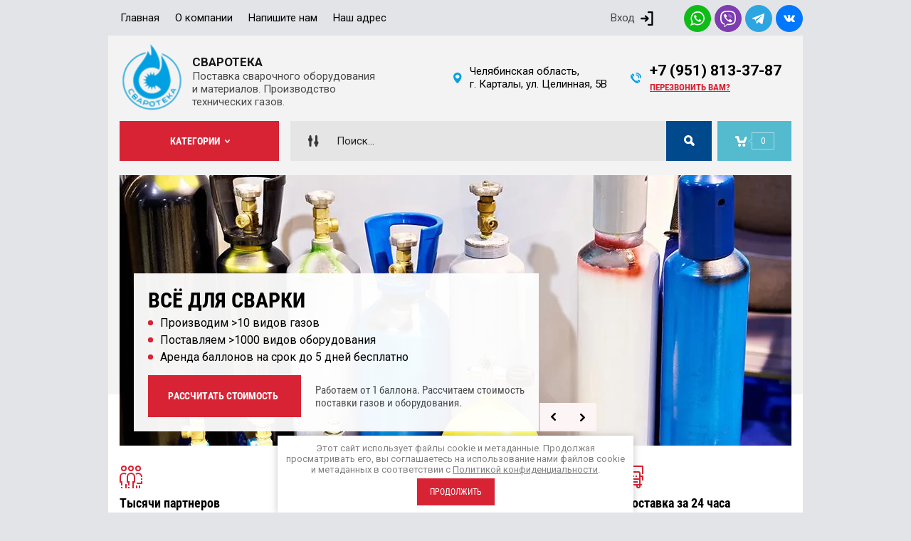

--- FILE ---
content_type: text/html; charset=utf-8
request_url: https://svaroteka.ru/shop/product/1048865707
body_size: 14147
content:

	<!doctype html><html lang="ru"><head><meta charset="utf-8"><meta name="robots" content="all"/><title>Краги спилковые красные Гефест</title><meta name="description" content="Краги спилковые красные Гефест"><meta name="keywords" content="Краги спилковые красные Гефест"><meta name="SKYPE_TOOLBAR" content="SKYPE_TOOLBAR_PARSER_COMPATIBLE"><meta name="viewport" content="width=device-width, initial-scale=1.0, maximum-scale=1.0, user-scalable=no"><meta name="format-detection" content="telephone=no"><meta http-equiv="x-rim-auto-match" content="none"><meta id="themeColor" name="theme-color" content=""><link rel="stylesheet" href="/g/css/styles_articles_tpl.css"><script src="/g/libs/jquery/1.10.2/jquery.min.js"></script><link rel="stylesheet" href="/g/libs/lightgallery-proxy-to-hs/lightgallery.proxy.to.hs.min.css" media="all" async>
<script src="/g/libs/lightgallery-proxy-to-hs/lightgallery.proxy.to.hs.stub.min.js"></script>
<script src="/g/libs/lightgallery-proxy-to-hs/lightgallery.proxy.to.hs.js" async></script>

<!-- 46b9544ffa2e5e73c3c971fe2ede35a5 -->
<script type='text/javascript' src='/shared/s3/js/lang/ru.js'></script>
<script type='text/javascript' src='/shared/s3/js/common.min.js'></script>
<link rel='stylesheet' type='text/css' href='/shared/s3/css/calendar.css' /><link rel="icon" href="/favicon.png" type="image/png">

<!--s3_require-->
<link rel="stylesheet" href="/g/basestyle/1.0.1/user/user.css" type="text/css"/>
<link rel="stylesheet" href="/g/basestyle/1.0.1/user/user.red.css" type="text/css"/>
<script type="text/javascript" src="/g/basestyle/1.0.1/user/user.js" async></script>
<!--/s3_require-->
			
		
		
		
			<link rel="stylesheet" type="text/css" href="/g/shop2v2/default/css/theme.less.css">		
			<script type="text/javascript" src="/g/printme.js"></script>
		<script type="text/javascript" src="/g/shop2v2/default/js/tpl.js"></script>
		<script type="text/javascript" src="/g/shop2v2/default/js/baron.min.js"></script>
		
			<script type="text/javascript" src="/g/shop2v2/default/js/shop2.2.js"></script>
		
	<script type="text/javascript">shop2.init({"productRefs": {"841887107":{"cml_polnoe_naimenovanie_2898163137":{"\u041a\u0440\u0430\u0433\u0438 \u0441\u043f\u0438\u043b\u043a\u043e\u0432\u044b\u0435 \u043a\u0440\u0430\u0441\u043d\u044b\u0435 \u0413\u0435\u0444\u0435\u0441\u0442":["1048865707"]}}},"apiHash": {"getPromoProducts":"6f56cd6339cacb33e910e9f192e45c00","getSearchMatches":"2d9861cc63d999de028613c803d265d5","getFolderCustomFields":"5480a9286fbb6488c865f0885d10998d","getProductListItem":"a38bf0fe3a1ed62999ca54278e4f2736","cartAddItem":"241d6c3da34d6874f89a95e5ac3d08bd","cartRemoveItem":"cf7f07582f826e7950bfaa75b9c5ea78","cartUpdate":"b4d2f871e489c952f858ab30b1a660d3","cartRemoveCoupon":"a7f062b0123da5a4485d68d055e08683","cartAddCoupon":"bfbe4e3cfa1bad5b740de28f4e9c57b5","deliveryCalc":"abf8b7065768afc114db011991b736a8","printOrder":"d25383e0ad97a1d4d763910ddc25826d","cancelOrder":"4b0fdb54121b31eadd6bffc1bae55dea","cancelOrderNotify":"e14e70a256cc398b9b69ee9350e9ef0c","repeatOrder":"b6cfffd7d4cf3c8c77c0e6f27d675f07","paymentMethods":"0c868b6a4539f23c7a13ac59c7d1d3b3","compare":"1570eaef3c3c85bda212127427799012"},"hash": null,"verId": 3977205,"mode": "product","step": "","uri": "/shop","IMAGES_DIR": "/d/","my": {"buy_btn_view":true,"gr_hide_title_in_product_list":true,"list_picture_enlarge":true,"accessory":"\u0410\u043a\u0441\u0441\u0435\u0441\u0441\u0443\u0430\u0440\u044b","kit":"\u041d\u0430\u0431\u043e\u0440","recommend":"\u0420\u0435\u043a\u043e\u043c\u0435\u043d\u0434\u0443\u0435\u043c\u044b\u0435","similar":"\u041f\u043e\u0445\u043e\u0436\u0438\u0435","modification":"\u041c\u043e\u0434\u0438\u0444\u0438\u043a\u0430\u0446\u0438\u0438","unique_values":true,"pricelist_options_toggle":true,"image_cart_width":"368","image_cart_height":"564","gr_img_lazyload":true},"shop2_cart_order_payments": 3,"cf_margin_price_enabled": 0,"maps_yandex_key":"","maps_google_key":""});</script>
<style type="text/css">.product-item-thumb {width: 272px;}.product-item-thumb .product-image, .product-item-simple .product-image {height: 330px;width: 272px;}.product-item-thumb .product-amount .amount-title {width: 176px;}.product-item-thumb .product-price {width: 222px;}.shop2-product .product-side-l {width: 180px;}.shop2-product .product-image {height: 180px;width: 180px;}.shop2-product .product-thumbnails li {width: 50px;height: 50px;}</style>
 <link rel="stylesheet" href="/t/v1155/images/theme0/theme.scss.css"><link rel="stylesheet" href="/t/v1155/images/css/advantages.scss.css"><link rel="stylesheet" href="/t/v1155/images/css/popover_styles.scss.css"><link rel="stylesheet" href="/t/images/css/shop_extra_styles.css"></head><body><div class="site-wrapper"><div class="fixed-btn-block-wr"><div class="callback-fixed-btn"><span></span></div><div class="go_up"></div></div><div class="callback-form-wr"><div class="callback-form-in"><div class="close-btn"></div><div class="tpl-anketa" data-api-url="/-/x-api/v1/public/?method=form/postform&param[form_id]=30502505&param[tpl]=global:shop2.2.51-form.minimal.tpl" data-api-type="form">
	
			<div class="title">Обратная связь</div>		<form method="post" action="/">
		<input type="hidden" name="form_id" value="global:shop2.2.51-form.minimal.tpl">
		<input type="hidden" name="tpl" value="global:shop2.2.51-form.minimal.tpl">
		<input type="hidden" name="placeholdered_fields" value="">
									        <div class="tpl-field type-text">
	          <div class="field-title">Имя или название компании:</div>	          <div class="field-value">
	          		            	<input   type="text" size="30" maxlength="100" value="" name="d[0]" />
	            	            	          </div>
	        </div>
	        						        <div class="tpl-field type-phone field-required">
	          <div class="field-title">Телефон для связи: <span class="field-required-mark">*</span></div>	          <div class="field-value">
	          		            	<input required data-validator="phone" type="text" size="30" maxlength="100" value="" name="d[1]"  />
	            	            	          </div>
	        </div>
	        						        <div class="tpl-field type-textarea">
	          <div class="field-title">Комментарий:</div>	          <div class="field-value">
	          		            	<textarea  cols="50" rows="2" name="d[2]"></textarea>
	            	            	          </div>
	        </div>
	        						        <div class="tpl-field type-checkbox field-required">
	          	          <div class="field-value">
	          						<ul>
													<li><label><input required type="checkbox" value="Да" name="d[3]" />Я выражаю <a href="/user/agreement" onclick="window.open(this.href, '', 'resizable=no,status=no,location=no,toolbar=no,menubar=no,fullscreen=no,scrollbars=no,dependent=no,width=500,left=500,height=700,top=700'); return false;">согласие на передачу и обработку персональных данных</a> в соответствии с <a href="/politika-konfidencialnosti" onclick="window.open(this.href, '', 'resizable=no,status=no,location=no,toolbar=no,menubar=no,fullscreen=no,scrollbars=no,dependent=no,width=500,left=500,height=700,top=700'); return false;">Политикой конфиденциальности</a></label></li>
											</ul>
					            	          </div>
	        </div>
	        		
		
		<div class="tpl-field tpl-field-button">
			<button type="submit" class="tpl-form-button">Отправить</button>
		</div>
		<re-captcha data-captcha="recaptcha"
     data-name="captcha"
     data-sitekey="6LcYvrMcAAAAAKyGWWuW4bP1De41Cn7t3mIjHyNN"
     data-lang="ru"
     data-rsize="invisible"
     data-type="image"
     data-theme="light"></re-captcha></form>
	
						
	</div>
</div></div><div class="callback-form-wrTwo"><div class="callback-form-in"><div class="close-btn"></div><div class="tpl-anketa" data-api-url="/-/x-api/v1/public/?method=form/postform&param[form_id]=30502505&param[tpl]=global:shop2.2.51-form.minimal.tpl" data-api-type="form">
	
			<div class="title">Обратная связь</div>		<form method="post" action="/">
		<input type="hidden" name="form_id" value="global:shop2.2.51-form.minimal.tpl">
		<input type="hidden" name="tpl" value="global:shop2.2.51-form.minimal.tpl">
		<input type="hidden" name="placeholdered_fields" value="">
									        <div class="tpl-field type-text">
	          <div class="field-title">Имя или название компании:</div>	          <div class="field-value">
	          		            	<input   type="text" size="30" maxlength="100" value="" name="d[0]" />
	            	            	          </div>
	        </div>
	        						        <div class="tpl-field type-phone field-required">
	          <div class="field-title">Телефон для связи: <span class="field-required-mark">*</span></div>	          <div class="field-value">
	          		            	<input required data-validator="phone" type="text" size="30" maxlength="100" value="" name="d[1]"  />
	            	            	          </div>
	        </div>
	        						        <div class="tpl-field type-textarea">
	          <div class="field-title">Комментарий:</div>	          <div class="field-value">
	          		            	<textarea  cols="50" rows="2" name="d[2]"></textarea>
	            	            	          </div>
	        </div>
	        						        <div class="tpl-field type-checkbox field-required">
	          	          <div class="field-value">
	          						<ul>
													<li><label><input required type="checkbox" value="Да" name="d[3]" />Я выражаю <a href="/user/agreement" onclick="window.open(this.href, '', 'resizable=no,status=no,location=no,toolbar=no,menubar=no,fullscreen=no,scrollbars=no,dependent=no,width=500,left=500,height=700,top=700'); return false;">согласие на передачу и обработку персональных данных</a> в соответствии с <a href="/politika-konfidencialnosti" onclick="window.open(this.href, '', 'resizable=no,status=no,location=no,toolbar=no,menubar=no,fullscreen=no,scrollbars=no,dependent=no,width=500,left=500,height=700,top=700'); return false;">Политикой конфиденциальности</a></label></li>
											</ul>
					            	          </div>
	        </div>
	        		
		
		<div class="tpl-field tpl-field-button">
			<button type="submit" class="tpl-form-button">Отправить</button>
		</div>
		<re-captcha data-captcha="recaptcha"
     data-name="captcha"
     data-sitekey="6LcYvrMcAAAAAKyGWWuW4bP1De41Cn7t3mIjHyNN"
     data-lang="ru"
     data-rsize="invisible"
     data-type="image"
     data-theme="light"></re-captcha></form>
	
						
	</div>
</div></div><div class="top-line-wr"><div class="top-line-in"><div class="menu-blocks-btn"></div><div class="mobile-menu-blocks-wr"><div class="mobile-menu-blocks-in"><div class="mobile-menu-blocks-in-title"><span>Меню</span> <span class="close-btn"></span></div><nav class="menu-top-wr"><ul class="menu-top"><li class="opened active"><a href="/" >Главная</a></li><li><a href="/o-kompanii" >О компании</a></li><li><a href="/napishite-nam" >Напишите нам</a></li><li><a href="/kontakty" >Наш адрес</a></li></ul></nav></div></div><div class="top-line-right"><div class="block-user-wr">
	<div class="login-block-btn ">Вход</div>
	<div class="block-body">
		<div class="block-body-in">
			<div class="block-body-in-title"><span>Мой кабинет</span><span class="close-btn"></span></div>
							<form method="post" action="/user">
					<input type="hidden" name="mode" value="login">
					<div class="field name">
						<label class="field-title" for="login">Логин</label>
						<label class="input"><input type="text" name="login" id="login" tabindex="1" value=""></label>
					</div>
					<div class="field password clear-self">
						<label class="field-title" for="password">Пароль</label>
						<label class="input"><input type="password" name="password" id="password" tabindex="2" value=""></label>
					</div>
					<div class="field links">
						<button type="submit" class="btn-variant1"><span>Войти</span></button>
						<a href="/user/forgot_password" class="forgot">Забыли пароль?</a>
					</div>
						<a href="/user/register" class="register">Регистрация</a>
				<re-captcha data-captcha="recaptcha"
     data-name="captcha"
     data-sitekey="6LcYvrMcAAAAAKyGWWuW4bP1De41Cn7t3mIjHyNN"
     data-lang="ru"
     data-rsize="invisible"
     data-type="image"
     data-theme="light"></re-captcha></form>
					</div>
	</div>
</div><div class="social"><div class="soc_wrap"><a href="https://wa.me/+79518133787"><img src="/thumb/2/9Ok8QRpMEYkkHsF9vkhZpA/r/d/1whatsapp.svg"></a><a href="https://viber.click/+79518133787"><img src="/thumb/2/9ECuQxEJvCNKn5PSp4zQCw/r/d/1viber.svg"></a><a href="https://t.me/+79518133787"><img src="/thumb/2/ZI80L9_l1UyVyTumuWmwIA/r/d/1telegram.svg"></a><a href="https://vk.com/svarka.kartaly"><img src="/thumb/2/78g1NxuCkHShgD1Lqj8yNg/r/d/1vk.svg"></a></div></div></div></div></div>
		<script>
			var panelColor = $('.top-line-wr').css('backgroundColor');
			$('#themeColor').attr('content', panelColor);
		</script>
		<div class="site-wrapper-in"><header role="banner" class="site-header" ><div class="site-header-in"><div class="company-block logo_top"><a class="company-logo" href="https://svaroteka.ru" title="На главную страницу"><img src=/thumb/2/i1MLHPyjQ8It-bItE9c2HQ/90r/d/1fb30d3397c4d7fc0b55447efeaa3ad3.png style="max-width: 90px;" alt="/"></a><div class="company-name-wr"><div class="company-name"><a href="https://svaroteka.ru" title="На главную страницу">СВАРОТЕКА</a></div><div class="company-activity">Поставка сварочного оборудования и материалов. Производство технических газов.</div></div></div><div class="company-contacts"><div class="addressTop">Челябинская область, <br />
г. Карталы, ул. Целинная, 5В</div><div class="phonesTop"><div class="phonesList"><div><a href="tel:+7 (951) 813-37-87">+7 (951) 813-37-87</a></div></div><a href="#" class="callback-btn-top"><span>перезвонить Вам?</span></a></div></div></div></header> <!-- .site-header --><div class="search-cart-block-wr" ><div class="search-cart-block-in"><div class="folder-block-btn-wr"><div class="folder-block-btn btn-variant1 "><span>Категории</span></div><div class="folders-block-wr "><div class="folders-block-in"><ul class="folders-ul"><li><a href="/shop/folder/promyshlennye-gazy" ><span>Промышленные газы</span></a></li><li><a href="/shop/folder/gazovye-ballony" ><span>Газовые баллоны</span></a><ul class="level-2"><li><a href="/shop/folder/kislorodnye-ballony" ><span>Кислородные баллоны</span></a></li><li><a href="/shop/folder/uglekislotnye-ballony" ><span>Углекислотные баллоны</span></a></li><li><a href="/shop/folder/argonovye-ballony" ><span>Аргоновые баллоны</span></a></li><li><a href="/shop/folder/propanovye-ballony" ><span>Пропановые баллоны</span></a></li><li><a href="/shop/folder/ballony-dlya-gazovoj-smesi" ><span>Баллоны для газовой смеси</span></a></li></ul></li><li><a href="/shop/folder/svarochnoe-oborudovanie-zip" ><span>Оборудование и ЗИП</span></a><ul class="level-2"><li><a href="/shop/folder/rezaki" ><span>Резаки</span></a></li><li><a href="/shop/folder/ventili-ballona" ><span>Вентили баллона</span></a></li><li><a href="/shop/folder/aksessuary" ><span>Аксессуары</span></a></li><li><a href="/shop/folder/siz" ><span>СИЗ</span></a></li><li><a href="/shop/folder/rukava-gazovye" ><span>Рукава газовые</span></a></li><li><a href="/shop/folder/137454107" ><span>Сварочные аппараты</span></a></li><li><a href="/shop/folder/reduktory-gazovye" ><span>Редукторы газовые</span></a></li></ul></li><li><a href="/shop/folder/materialy" ><span>Сварочные материалы</span></a><ul class="level-2"><li><a href="/shop/folder/elektrody-dlya-rezki-i-strozhki" ><span>Электроды сварочные</span></a></li><li><a href="/shop/folder/krugi-abrazivnye" ><span>Круги абразивные</span></a></li><li><a href="/shop/folder/provoloka-svarochnaya" ><span>Проволока сварочная</span></a></li></ul></li><li class="opened"><a href="/shop/folder/127996307" ><span>Газы, сварочное оборудование и материалы</span></a><ul class="level-2"><li class="opened active"><a href="/shop/folder/127996507" ><span>Сварочное оборудование и ЗИП</span></a><ul class="level-3"><li><a href="/shop/folder/128397307" ><span>КОМПЛЕКТУЮЩИЕ И АКСЕССУАРЫ ДЛЯ СВАРКИ</span></a><ul class="level-4"><li><a href="/shop/folder/128397507" ><span>ВЕНТИЛИ БАЛЛОННЫЕ</span></a></li></ul></li></ul></li><li><a href="/shop/folder/128398107" ><span>Баллоны</span></a><ul class="level-3"><li><a href="/shop/folder/128398307" ><span>Баллоны пропановые</span></a></li><li><a href="/shop/folder/128398507" ><span>Баллоны 1-20 л высокого давления</span></a></li><li><a href="/shop/folder/128398707" ><span>Баллоны 40 л высокого давления</span></a></li></ul></li><li><a href="/shop/folder/128398907" ><span>Сварочная проволока, электроды, круги отрезные</span></a></li></ul></li></ul></div></div></div><div class="search-block-wr "><div class="search-block-desk-btn"></div><div class="search-block-in"><div class="search-block-in2"><div class="search-block-in-title"><span>Поиск</span><span class="close-btn"></span></div><div class="site-search-wr"><form action="/search" method="get" class="site-search-form clear-self"><input type="text" class="search-text" name="search" onBlur="this.placeholder=this.placeholder==''?'Поиск...':this.placeholder" onFocus="this.placeholder=this.placeholder=='Поиск...'?'':this.placeholder;" placeholder="Поиск..." /><input type="submit" class="search-but" value=""/><re-captcha data-captcha="recaptcha"
     data-name="captcha"
     data-sitekey="6LcYvrMcAAAAAKyGWWuW4bP1De41Cn7t3mIjHyNN"
     data-lang="ru"
     data-rsize="invisible"
     data-type="image"
     data-theme="light"></re-captcha></form></div>    
    
<div class="search-online-store">
    <div class="block-title"></div>
    <div class="block-body">
        <form class="dropdown" action="/shop/search" enctype="multipart/form-data">
            <input type="hidden" name="sort_by" value="">
            
            

                        <div class="row search_price range_slider_wrapper field opened">
                <div class="row-title field-title"><span>Цена</span></div>
                <div class="field-body">
                    <div class="price_range clear-self">
                        <span class="low-wr"><span>от</span> <input name="s[price][min]" type="text" size="5" class="small low" value="0" /></span>
                        <span class="hight-wr"><span>до</span> <input name="s[price][max]" type="text" size="5" class="small hight" data-max="200000" value="200000" /></span>
                    </div>
                    <div class="input_range_slider"></div>
                </div>
            </div>
            
                            <div class="field text ">
                    <label class="field-title" for="s[name]"><span>Название</span></label>
                    <div class="field-body">
                        <label class="input"><input type="text" name="s[name]" id="s[name]" value=""></label>
                    </div>
                </div>
            
                            <div class="field text ">
                    <label class="field-title" for="s[article"><span>Артикул</span></label>
                    <div class="field-body">
                        <label class="input"><input type="text" name="s[article]" id="s[article" value=""></label>
                    </div>
                </div>
            
                            <div class="field text ">
                    <label class="field-title" for="search_text"><span>Текст</span></label>
                    <div class="field-body">
                        <label class="input"><input type="text" name="search_text" id="search_text"  value=""></label>
                    </div>
                </div>
                        
                            <div class="field select ">
                    <span class="field-title"><span>Выберите категорию</span></span>
                    <div class="field-body">
                        <select name="s[folder_id]" id="s[folder_id]">
                            <option value="">Все</option>
                                                                                                                                                            <option value="186469705" >
                                         Промышленные газы
                                    </option>
                                                                                                                                <option value="191978705" >
                                         Газовые баллоны
                                    </option>
                                                                                                                                <option value="191995905" >
                                        &raquo; Кислородные баллоны
                                    </option>
                                                                                                                                <option value="192002105" >
                                        &raquo; Углекислотные баллоны
                                    </option>
                                                                                                                                <option value="192014505" >
                                        &raquo; Аргоновые баллоны
                                    </option>
                                                                                                                                <option value="210315105" >
                                        &raquo; Пропановые баллоны
                                    </option>
                                                                                                                                <option value="243350905" >
                                        &raquo; Баллоны для газовой смеси
                                    </option>
                                                                                                                                <option value="191978905" >
                                         Оборудование и ЗИП
                                    </option>
                                                                                                                                <option value="234514305" >
                                        &raquo; Резаки
                                    </option>
                                                                                                                                <option value="241508305" >
                                        &raquo; Вентили баллона
                                    </option>
                                                                                                                                <option value="254855305" >
                                        &raquo; Аксессуары
                                    </option>
                                                                                                                                <option value="263964905" >
                                        &raquo; СИЗ
                                    </option>
                                                                                                                                <option value="263995305" >
                                        &raquo; Рукава газовые
                                    </option>
                                                                                                                                <option value="137454107" >
                                        &raquo; Сварочные аппараты
                                    </option>
                                                                                                                                <option value="170665507" >
                                        &raquo; Редукторы газовые
                                    </option>
                                                                                                                                <option value="184449705" >
                                         Сварочные материалы
                                    </option>
                                                                                                                                <option value="184453305" >
                                        &raquo; Электроды сварочные
                                    </option>
                                                                                                                                <option value="245334305" >
                                        &raquo; Круги абразивные
                                    </option>
                                                                                                                                <option value="260250505" >
                                        &raquo; Проволока сварочная
                                    </option>
                                                                                                                                <option value="127996307" >
                                         Газы, сварочное оборудование и материалы
                                    </option>
                                                                                                                                <option value="127996507" >
                                        &raquo; Сварочное оборудование и ЗИП
                                    </option>
                                                                                                                                <option value="128397307" >
                                        &raquo;&raquo; КОМПЛЕКТУЮЩИЕ И АКСЕССУАРЫ ДЛЯ СВАРКИ
                                    </option>
                                                                                                                                <option value="128397507" >
                                        &raquo;&raquo;&raquo; ВЕНТИЛИ БАЛЛОННЫЕ
                                    </option>
                                                                                                                                <option value="128398107" >
                                        &raquo; Баллоны
                                    </option>
                                                                                                                                <option value="128398307" >
                                        &raquo;&raquo; Баллоны пропановые
                                    </option>
                                                                                                                                <option value="128398507" >
                                        &raquo;&raquo; Баллоны 1-20 л высокого давления
                                    </option>
                                                                                                                                <option value="128398707" >
                                        &raquo;&raquo; Баллоны 40 л высокого давления
                                    </option>
                                                                                                                                <option value="128398907" >
                                        &raquo; Сварочная проволока, электроды, круги отрезные
                                    </option>
                                                                                    </select>
                    </div>
                </div>

                <div id="shop2_search_custom_fields"></div>
            
                                        <div class="field select ">
                    <span class="field-title"><span>Производитель</span></span>
                    <div class="field-body">
                        <select name="s[vendor_id]">
                            <option value="">Все</option>          
                                                            <option value="51125105" >Cavagna Group</option>
                                                            <option value="54151305" >DEKA</option>
                                                            <option value="36869105" >ESAB</option>
                                                            <option value="31658707" >FOXWELD</option>
                                                            <option value="38680705" >KRASS</option>
                                                            <option value="51900905" >LUGAABRASIV</option>
                                                            <option value="57302105" >RinG</option>
                                                            <option value="54806905" >БРТ (Беларусьрезинотехника)</option>
                                                            <option value="22838907" >Корея, республика</option>
                                                            <option value="41130705" >МЭЗ</option>
                                                            <option value="39791105" >ПТК</option>
                                                            <option value="22838707" >Россия</option>
                                                            <option value="39419907" >СВАРОГ</option>
                                                    </select>
                    </div>
                </div>
                                        <div class="field select ">
                    <span class="field-title"><span>Новинка</span></span>
                    <div class="field-body">
                        <select name="s[new]">
                            <option value="">Все</option>
                            <option value="1">да</option>
                            <option value="0">нет</option>
                        </select>
                    </div>
                </div>
            
                            <div class="field select ">
                    <span class="field-title"><span>Спецпредложение</span></span>
                    <div class="field-body">
                        <select name="s[special]">
                            <option value="">Все</option>
                            <option value="1">да</option>
                            <option value="0">нет</option>
                        </select>
                    </div>
                </div>
            
                            <div class="field select">
                    <span class="field-title"><span>Результатов на странице</span></span>
                    <div class="field-body">
                        <select name="s[products_per_page]">
                                                                                                                        <option value="5">5</option>
                                                                                            <option value="20">20</option>
                                                                                            <option value="35">35</option>
                                                                                            <option value="50">50</option>
                                                                                            <option value="65">65</option>
                                                                                            <option value="80">80</option>
                                                                                            <option value="95">95</option>
                                                    </select>
                    </div>
                </div>
            
            <div class="submit">
                <button type="submit" class="search-btn btn-variant1">Найти</button>
            </div>
        <re-captcha data-captcha="recaptcha"
     data-name="captcha"
     data-sitekey="6LcYvrMcAAAAAKyGWWuW4bP1De41Cn7t3mIjHyNN"
     data-lang="ru"
     data-rsize="invisible"
     data-type="image"
     data-theme="light"></re-captcha></form>
    </div>
</div><!-- Search Form --></div></div></div><div id="shop2-cart-preview" class="my-cart-body-wr">
		<div class="my-cart-title">
		<span>0</span>
	</div>
	<div class="my-cart-body">
		<div class="my-cart-body-in">
			<div class="my-cart-body-in-title"><span>Корзина</span><span class="close-btn"></span></div>
							<div>Ваша корзина пуста</div>
	                </div>
	</div>
</div><!-- Cart Preview --></div></div><div class="main-slider-wr"  data-s3-animator="fadeInUp"><div class="slide-block" data-numb="1"><div class="slItPic" style="background:url('/thumb/2/45iqy8M4Pbd0TVAOsTXcHQ/r/d/top_pic.jpg') left 50% top 50% / cover no-repeat;"><div class="textWr"><div class="title">ВСЁ ДЛЯ СВАРКИ</div><div class="titleIn"><p>Производим &gt;10 видов газов</p>

<p>Поставляем &gt;1000 видов оборудования</p>

<p>Аренда баллонов на срок до 5 дней бесплатно</p></div><div class="moreWr"><a href="#" class="slFormBtn formBtn">Рассчитать стоимость</a><div class="text">Работаем от 1 баллона. Рассчитаем стоимость <br />
поставки газов и оборудования.</div></div></div></div></div><div class="slide-block" data-numb="2"><div class="slItPic" style="background:url('/thumb/2/4sbJ2LBxtfPkMisMoqKNqQ/r/d/55228606_2.jpg') left 50% top 50% / cover no-repeat;"></div></div><div class="slide-block" data-numb="3"><div class="slItPic" style="background:url('/thumb/2/IQ4ZnfZAC7td_QmNQFF86Q/r/d/55225397_2.jpg') left 50% top 50% / cover no-repeat;"></div></div><div class="slide-block" data-numb="4"><div class="slItPic" style="background:url('/thumb/2/AUcaFD4IccHIduITYNBmEA/r/d/55134288_2.jpg') left 50% top 50% / cover no-repeat;"></div></div></div><div class="wrap-advantages"><div class="advan-in"><div class="adv-bl"><div class="image"><img src="/thumb/2/6LSt7VYApqQV_2fqYMMGLg/r/d/ic_1.svg"></div><div class="text-wrap"><div class="title">Тысячи партнеров</div><div class="text">С 2002 года накопили большой опыт в производстве и поставке технических газов. На сегодня более 3000 заказчиков со всего Уральского региона работают с нами на постоянной основе.</div></div></div><div class="adv-bl"><div class="image"><img src="/thumb/2/hNe9L-u4YBgdvz1QucULEg/r/d/ic_2.svg"></div><div class="text-wrap"><div class="title">&gt;3000 м2 производства</div><div class="text">В наличии &gt;10 тонн сырья для производства 3000 и более баллонов в месяц. Совершенствуем и наращиваем производство. Продукция имеет сертификаты и соответствуют ГОСТ и ТУ.</div></div></div><div class="adv-bl"><div class="image"><img src="/thumb/2/-Ep0pfMOS_gdx9sBoxDQrQ/r/d/ic_3.svg"></div><div class="text-wrap"><div class="title">Выгодные условия</div><div class="text">Цены на газы на 5% выгоднее среднерыночных за счет собственного производства. Работаем напрямую с изготовителями сварочного оборудования и расходных материалов.</div></div></div><div class="adv-bl"><div class="image"><img src="/thumb/2/Iea2NezDxc668rv-nGlALQ/r/d/ic_4.svg"></div><div class="text-wrap"><div class="title">Доставка за 24 часа</div><div class="text">Бесплатно при заказе от 5 баллонов. Доставку осуществляем собственным спец.транспортом. Возможен самовывоз, на складе можно сразу оплатить, получить продукцию и отгрузочные документы.</div></div></div></div></div><div class="site-container"><aside role="complementary" class="site-sidebar left  viewedBlockNone lastnewsBlockNone"><a href="/skachat-prays-listy" class="file-btn"><span>Скачать прайс-лист</span></a><div class="edit-block-wr"><div class="edit-block-body-wr"><div class="edit-block-title">Акция!</div><div class="edit-block-body"><a href="http://svaroteka.ru/shop/folder/gazovye-ballony"><p>Скидки на баллоны</p></a></div><div class="edit-block-timer-wr"><div class="edit-block-timer-title">До конца акции осталось:</div><div class="edit-block-timer">12.10.2017 10:46</div></div></div><div class="edit-block-pic"><img src="/g/spacer.gif" data-src="/thumb/2/1yWaWwCjJx0keAsjcpchcg/192r268/d/181_original.png" class="lazy" alt="/"></div></div></aside> <!-- .site-sidebar.left --><main role="main" class="site-main"><div class="site-main__inner"><div class="path-wrapper">
<div class="site-path" data-url="/"><a href="/"><span>Главная</span></a> <a href="/shop/folder/127996307"><span>Газы, сварочное оборудование и материалы</span></a> <a href="/shop/folder/127996507"><span>Сварочное оборудование и ЗИП</span></a> <span>Краги спилковые красные Гефест</span></div></div><h1>Краги спилковые красные Гефест</h1><div class="site-content-body bgNone">
	<div class="shop2-cookies-disabled shop2-warning hide"></div>
	
	
	
		
							
			
							
			
							
			
		
					<div class="shop2-product-mode-wr">
	<form 
		method="post" 
		action="/shop?mode=cart&amp;action=add" 
		accept-charset="utf-8"
		class="product-shop2 clear-self">

		<input type="hidden" name="kind_id" value="1048865707"/>
		<input type="hidden" name="product_id" value="841887107"/>
		<input type="hidden" name="meta" value='{&quot;cml_polnoe_naimenovanie_2898163137&quot;:&quot;\u041a\u0440\u0430\u0433\u0438 \u0441\u043f\u0438\u043b\u043a\u043e\u0432\u044b\u0435 \u043a\u0440\u0430\u0441\u043d\u044b\u0435 \u0413\u0435\u0444\u0435\u0441\u0442&quot;}'/>
		
		<div class="product-l-side-wr">
			<div class="product-l-side">
				<div class="product-label">
														</div>
				<div class="product-image no-image" title="Краги спилковые красные Гефест" style="height: 180px;">
						                                </div>


	            
									<div class="yashare">
						<script src="https://yastatic.net/es5-shims/0.0.2/es5-shims.min.js"></script>
						<script src="https://yastatic.net/share2/share.js"></script>
						
						
						<style type="text/css">
							div.yashare span.b-share a.b-share__handle img,
							div.yashare span.b-share a.b-share__handle span {
								background-image: url("https://yandex.st/share/static/b-share-icon.png");
							}
						</style>
					  	
						<div class="ya-share2" data-services="messenger,vkontakte,odnoklassniki,telegram,viber,whatsapp"></div>
					</div>
							</div>
		</div>
		<div class="product-r-side">
			
				
	<div class="tpl-rating-block"><div class="tpl-stars"><div class="tpl-rating" style="width: 0%;"></div></div><span>(0 голосов)</span></div>
			
	
					
	
	
					<div class="shop2-product-article"><span>Артикул:</span> нет</div>
	
				
							
		            
            
			<div class="details-product">

								
			<div class="product-compare">
			<label>
				<input type="checkbox" value="1048865707"/>
				Добавить к сравнению
			</label>
		</div>
		
				
				<div class="shop2-clear-container"></div>
			</div>
							<div class="add-form">
					<div class="product-price">
							<div class="price-current">
		<strong>315.00</strong> руб.			</div>
							
					</div>
						<div class="product-amount">
							<div class="shop2-product-amount disabled">
				<button type="button" disabled="disabled">&#8722;</button><input type="text" maxlength="4" disabled="disabled" value="1" /><button type="button" disabled="disabled">&#43;</button>
			</div>
			</div>

				</div>
				
			<button class="shop2-product-btn type-3 notavailable" disabled="disabled" type="submit">
			<span>Нет в наличии</span>
		</button>
	

<input type="hidden" value="Краги спилковые красные Гефест" name="product_name" />
<input type="hidden" value="https://svaroteka.ru/shop/product/1048865707" name="product_link" />
									</div>
	<re-captcha data-captcha="recaptcha"
     data-name="captcha"
     data-sitekey="6LcYvrMcAAAAAKyGWWuW4bP1De41Cn7t3mIjHyNN"
     data-lang="ru"
     data-rsize="invisible"
     data-type="image"
     data-theme="light"></re-captcha></form><!-- Product -->
		



	<div id="product_tabs" class="shop-product-data">
					<ul class="shop-product-tabs">
				<li class="active-tab"><a href="#shop2-tabs-01"><span>Отзывы</span></a></li>
			</ul>

						<div class="shop-product-desc">
				
				
								
								
				
				
				
								<div class="desc-area active-area" id="shop2-tabs-01">
                    <div class="comments">
	
	
	
			    
		
			<div class="tpl-block-header">Оставьте отзыв</div>

			<div class="tpl-info">
				Заполните обязательные поля <span class="tpl-required">*</span>.
			</div>

			<form action="" method="post" class="tpl-form comments-form">
															<input type="hidden" name="comment_id" value="" />
														 

						<div class="tpl-field">
							<label class="tpl-title" for="d[1]">
								Имя:
																	<span class="tpl-required">*</span>
																							</label>
							
							<div class="tpl-value">
																	<input type="text" size="40" name="author_name" maxlength="" value ="" />
															</div>

							
						</div>
														 

						<div class="tpl-field">
							<label class="tpl-title" for="d[1]">
								E-mail:
																							</label>
							
							<div class="tpl-value">
																	<input type="text" size="40" name="author" maxlength="" value ="" />
															</div>

							
						</div>
														 

						<div class="tpl-field">
							<label class="tpl-title" for="d[1]">
								Комментарий:
																	<span class="tpl-required">*</span>
																							</label>
							
							<div class="tpl-value">
																	<textarea cols="55" rows="10" name="text"></textarea>
															</div>

							
						</div>
														 

						<div class="tpl-field">
							<label class="tpl-title" for="d[1]">
								Оценка:
																							</label>
							
							<div class="tpl-value">
																	
																			<div class="tpl-stars">
											<span>1</span>
											<span>2</span>
											<span>3</span>
											<span>4</span>
											<span>5</span>
											<input name="rating" type="hidden" value="0" />
										</div>
									
															</div>

							
						</div>
													
				<label>
				     <input required type="checkbox" class="auth_reg" name="rating" value="1"  />
				        <span>Я выражаю <a href="/user/agreement">согласие на передачу и обработку персональных данных</a> 
				                в соответствии с <a href="/politika-konfidencialnosti">Политикой конфиденциальности</a> 
				        <span class="field-required-mark"> *</span></span>
				</label>
				<br>
				<br>

				<div class="tpl-field">
					<input type="submit" class="tpl-button tpl-button-big" value="Отправить" />
				</div>

			<re-captcha data-captcha="recaptcha"
     data-name="captcha"
     data-sitekey="6LcYvrMcAAAAAKyGWWuW4bP1De41Cn7t3mIjHyNN"
     data-lang="ru"
     data-rsize="invisible"
     data-type="image"
     data-theme="light"></re-captcha></form>
		
	</div>
                    <div class="shop2-clear-container"></div>
                </div>
                			</div><!-- Product Desc -->
		
				<div class="shop2-clear-container"></div>
	</div>
	<a href="javascript:shop2.back()" class="white-btn shop2-btn-back">Назад</a>
</div>
	


	


	
	</div></div></main> <!-- .site-main --></div></div><footer role="contentinfo" class="site-footer" ><div class="site-footer-in"><nav class="menu-bottom-wrap"><ul class="menu-bottom"><li class="opened active"><a href="/" ><span>Главная</span></a></li><li><a href="/o-kompanii" ><span>О компании</span></a></li><li><a href="/napishite-nam" ><span>Напишите нам</span></a></li><li><a href="/kontakty" ><span>Наш адрес</span></a></li></ul></nav><div class="gr-form-wrap2"><div class="tpl-anketa" data-api-url="/-/x-api/v1/public/?method=form/postform&param[form_id]=30502705&param[tpl]=global:shop2.2.51-form.minimal.tpl" data-api-type="form">
	
			<div class="title">Подписаться на бесплатную рассылку!</div>		<form method="post" action="/">
		<input type="hidden" name="form_id" value="global:shop2.2.51-form.minimal.tpl">
		<input type="hidden" name="tpl" value="global:shop2.2.51-form.minimal.tpl">
		<input type="hidden" name="placeholdered_fields" value="1">
									        <div class="tpl-field type-text field-required">
	          	          <div class="field-value">
	          		            	<input required  type="text" size="30" maxlength="100" value="" name="d[0]" placeholder="E-mail" />
	            	            	          </div>
	        </div>
	        						        <div class="tpl-field type-checkbox field-required">
	          	          <div class="field-value">
	          						<ul>
													<li><label><input required type="checkbox" value="Да" name="d[1]" />Я выражаю <a href="/user/agreement" onclick="window.open(this.href, '', 'resizable=no,status=no,location=no,toolbar=no,menubar=no,fullscreen=no,scrollbars=no,dependent=no,width=500,left=500,height=700,top=700'); return false;">согласие на передачу и обработку персональных данных</a> в соответствии с <a href="/politika-konfidencialnosti" onclick="window.open(this.href, '', 'resizable=no,status=no,location=no,toolbar=no,menubar=no,fullscreen=no,scrollbars=no,dependent=no,width=500,left=500,height=700,top=700'); return false;">Политикой конфиденциальности</a></label></li>
											</ul>
					            	          </div>
	        </div>
	        		
		
		<div class="tpl-field tpl-field-button">
			<button type="submit" class="tpl-form-button">Подписаться</button>
		</div>
		<re-captcha data-captcha="recaptcha"
     data-name="captcha"
     data-sitekey="6LcYvrMcAAAAAKyGWWuW4bP1De41Cn7t3mIjHyNN"
     data-lang="ru"
     data-rsize="invisible"
     data-type="image"
     data-theme="light"></re-captcha></form>
	
						
	</div>
</div><div class="site-name">Copyright © 2022 СВАРОТЕКА<br><a class="privacy_policy" href="/politika-konfidencialnosti">Политика конфиденциальности</a></div><div class="soc-block"><a rel="nofollow" target="_blank" href="http://vkontakte.ru/"><img src="/g/spacer.gif" data-src="/thumb/2/kJkg2kKsXj53BnziZfFv2g/20c20/d/soc-ico5.png" class="lazy" alt="/"></a><a rel="nofollow" target="_blank" href="http://www.odnoklassniki.ru/"><img src="/g/spacer.gif" data-src="/thumb/2/0ZXGvYwQyG-VcfKdlgL_QQ/20c20/d/soc-ico4.png" class="lazy" alt="/"></a></div><div class="footer-bot"><div class="site-counters"><!-- Yandex.Metrika counter -->
<script type="text/javascript" >
   (function(m,e,t,r,i,k,a){m[i]=m[i]||function(){(m[i].a=m[i].a||[]).push(arguments)};
   m[i].l=1*new Date();k=e.createElement(t),a=e.getElementsByTagName(t)[0],k.async=1,k.src=r,a.parentNode.insertBefore(k,a)})
   (window, document, "script", "https://mc.yandex.ru/metrika/tag.js", "ym");

   ym(88157363, "init", {
        clickmap:true,
        trackLinks:true,
        accurateTrackBounce:true
   });
</script>
<noscript><div><img src="https://mc.yandex.ru/watch/88157363" style="position:absolute; left:-9999px;" alt="" /></div></noscript>
<!-- /Yandex.Metrika counter -->
<!--__INFO2025-12-02 00:43:33INFO__-->
</div><div class="site-copyright"><span style='font-size:14px;' class='copyright'><!--noindex--> <span style="text-decoration:underline; cursor: pointer;" onclick="javascript:window.open('https://megagr'+'oup.ru/?utm_referrer='+location.hostname)" class="copyright">Мегагрупп.ру</span> <!--/noindex--></span></div></div></div></footer> <!-- .site-footer --></div><link rel="stylesheet" type="text/css" href="/g/s3/misc/animator/1.0.0/css/s3.animator.scss.css"><script src="/t/v1155/images/js/flexFix.js"></script><script type='text/javascript' src="/g/s3/misc/eventable/0.0.1/s3.eventable.js"></script><script type='text/javascript' src="/g/s3/misc/math/0.0.1/s3.math.js"></script><script type='text/javascript' src="/g/s3/menu/allin/0.0.3/s3.menu.allin.js"></script><link rel="stylesheet" href="/g/s3/lp/css//lightgallery.min.css"><script type='text/javascript' src="/g/s3/lp/js//lightgallery.min.js"></script><script type='text/javascript' src="/g/s3/lp/js//lg-zoom.min.js"></script><script src="/g/libs/vanilla-lazyload/17.1.0/lazyload.min.js"></script><script type="text/javascript" src="/g/s3/lp/js/timer.js"></script><script src="/g/s3/misc/form/1.2.0/s3.form.js"></script><script src="/t/v1155/images/js/jquery.formstyler.min.js"></script><script src="/t/v1155/images/js/owl.carousel.min.js"></script><script src="/t/v1155/images/js/nouislider.min.js"></script><script src="/t/v1155/images/js/one.line.menu.js" charset="utf-8"></script><script src="/t/v1155/images/js/jquery.responsiveTabs.min.js"></script><script src="/t/v1155/images/js/advantages.js"></script><script src="/g/templates/shop2/2.51.2/js/main.js" charset="utf-8"></script><link rel="stylesheet" href="/t/v1155/images/css/ors_privacy.scss.css">
<script src="/t/v1155/images/js/ors_privacy.js"></script>

<div class="cookies-warning cookies-block-js">
	<div class="cookies-warning__body">
		Этот сайт использует файлы cookie и метаданные. 
Продолжая просматривать его, вы соглашаетесь на использование нами файлов cookie и метаданных в соответствии 
с <a target="_blank" href="/politika-konfidencialnosti">Политикой конфиденциальности</a>. <br>
		<div class="cookies-warning__close gr-button-5 cookies-close-js">
			Продолжить
		</div>
	</div>
</div>
<!-- assets.bottom -->
<!-- </noscript></script></style> -->
<script src="/my/s3/js/site.min.js?1764576309" type="text/javascript" ></script>
<script src="/my/s3/js/site/defender.min.js?1764576309" type="text/javascript" ></script>
<script src="https://cp.onicon.ru/loader/624be6deb887eef8188b4571.js" type="text/javascript" data-auto async></script>
<script type="text/javascript" >/*<![CDATA[*/
var megacounter_key="655c7ce1998f9fb0464b78a7e77a5a50";
(function(d){
    var s = d.createElement("script");
    s.src = "//counter.megagroup.ru/loader.js?"+new Date().getTime();
    s.async = true;
    d.getElementsByTagName("head")[0].appendChild(s);
})(document);
/*]]>*/</script>
<script type="text/javascript" >/*<![CDATA[*/
$ite.start({"sid":3940401,"vid":3977205,"aid":3993451,"stid":4,"cp":21,"active":true,"domain":"svaroteka.ru","lang":"ru","trusted":false,"debug":false,"captcha":3,"onetap":[{"provider":"vkontakte","provider_id":"51968999","code_verifier":"gwYzZjOk0wJEjzEZUZN5Yj2cU0gx5GWMOMTzGM2MmYN"}]});
/*]]>*/</script>
<!-- /assets.bottom -->
</body><!-- ID --></html>


--- FILE ---
content_type: text/css
request_url: https://svaroteka.ru/t/v1155/images/css/advantages.scss.css
body_size: 5221
content:
@import url('https://fonts.googleapis.com/css2?family=Roboto:wght@400;700&display=swap');
body {
  background: #e3e4e8; }

.company-block.logo_top {
  flex-direction: row;
  align-items: center; }

.site-header .site-header-in {
  align-items: center;
  padding-top: 10px;
  padding-bottom: 2px; }

.company-logo {
  margin-right: 12px; }

.company-name span {
  opacity: 1;
  font-size: 23px;
  color: #000;
  font-weight: 700;
  display: block;
  margin-bottom: -2px;
  font-family: 'Roboto', sans-serif; }

.company-activity {
  opacity: 1;
  color: rgba(0, 0, 0, 0.702);
  font-size: 15px;
  font-weight: 400;
  font-family: 'Roboto', sans-serif; }

.search-cart-block-wr {
  margin-bottom: 20px; }

.company-contacts {
  align-items: center;
  padding-right: 14px;
  padding-bottom: 11px; }

.addressTop {
  font-size: 15px;
  font-weight: 400;
  color: #000;
  padding-left: 23px;
  font-family: 'Roboto', sans-serif;
  background: url("data:image/svg+xml,%3Csvg version='1.1' baseProfile='full' xmlns='http://www.w3.org/2000/svg' xmlns:xlink='http://www.w3.org/1999/xlink' xmlns:ev='http://www.w3.org/2001/xml-events' xml:space='preserve' x='0px' y='0px' width='13px' height='15px' viewBox='0 0 13 15' preserveAspectRatio='none' shape-rendering='geometricPrecision'%3E'%3Cpath fill='%2301a0e2' d='M11.443,5.625 C11.443,9.712 6.603,14.517 6.397,14.720 C6.210,14.902 5.967,14.993 5.723,14.993 C5.477,14.993 5.234,14.902 5.049,14.720 C4.843,14.517 0.001,9.712 0.001,5.625 C0.001,2.526 2.567,0.005 5.723,0.005 C8.877,0.005 11.443,2.526 11.443,5.625 ZM5.723,8.434 C7.302,8.434 8.582,7.177 8.582,5.625 C8.582,4.074 7.302,2.815 5.723,2.815 C4.142,2.815 2.863,4.074 2.863,5.625 C2.863,7.177 4.142,8.434 5.723,8.434 Z' fill-rule='evenodd'%3E%3C/path%3E%3C/svg%3E") left 0 top 50% / auto no-repeat; }

.phonesTop {
  padding-left: 27px;
  margin-left: 33px;
  background: url("data:image/svg+xml,%3Csvg version='1.1' baseProfile='full' xmlns='http://www.w3.org/2000/svg' xmlns:xlink='http://www.w3.org/1999/xlink' xmlns:ev='http://www.w3.org/2001/xml-events' xml:space='preserve' x='0px' y='0px' width='15px' height='15px' viewBox='0 0 15 15' preserveAspectRatio='none' shape-rendering='geometricPrecision'%3E'%3Cpath fill='%2301a0e2' d='M14.967,7.317 C14.925,7.725 14.549,7.998 14.091,7.952 C13.633,7.904 13.318,7.565 13.354,7.157 C13.486,5.785 13.027,4.437 12.065,3.357 C11.131,2.308 9.728,1.613 8.217,1.448 C7.767,1.398 7.459,1.047 7.501,0.631 C7.523,0.431 7.627,0.248 7.789,0.131 C7.948,0.016 8.146,-0.035 8.365,-0.012 C10.302,0.200 12.060,1.070 13.313,2.445 C14.531,3.784 15.135,5.559 14.968,7.315 C14.968,7.315 14.967,7.317 14.967,7.317 ZM8.114,2.456 C9.319,2.591 10.412,3.140 11.190,4.001 C11.967,4.861 12.341,5.938 12.243,7.032 C12.243,7.032 12.243,7.042 12.243,7.042 C12.201,7.443 11.826,7.718 11.370,7.672 C10.912,7.625 10.594,7.285 10.631,6.877 C10.762,5.425 9.565,4.094 7.965,3.911 C7.514,3.860 7.206,3.510 7.249,3.096 C7.270,2.894 7.375,2.711 7.538,2.593 C7.695,2.479 7.896,2.431 8.114,2.456 ZM9.045,11.288 C9.045,11.288 11.936,14.231 11.936,14.231 C11.936,14.231 10.130,15.858 7.497,14.408 C5.493,13.304 4.236,12.028 3.514,11.317 C2.825,10.575 1.584,9.282 0.537,7.241 C-0.841,4.567 0.825,2.795 0.825,2.795 C0.825,2.795 3.688,5.772 3.688,5.772 C3.039,6.485 3.421,7.367 3.634,7.718 C4.202,8.649 4.739,9.206 5.172,9.697 C5.592,10.091 6.125,10.654 7.105,11.288 C7.448,11.513 8.316,11.919 9.045,11.288 ZM4.217,5.287 C4.217,5.287 1.341,2.327 1.341,2.327 C1.341,2.327 1.742,1.911 2.105,1.677 C3.247,0.952 4.334,2.285 4.334,2.285 C4.334,2.285 5.727,3.671 4.897,4.622 C4.583,4.981 4.217,5.287 4.217,5.287 ZM10.254,10.135 C11.221,9.326 12.567,10.761 12.567,10.761 C12.567,10.761 13.868,11.887 13.115,13.008 C12.874,13.370 12.449,13.763 12.449,13.763 C12.449,13.763 9.572,10.800 9.572,10.800 C9.572,10.800 9.887,10.441 10.254,10.135 Z' fill-rule='evenodd'%3E%3C/path%3E%3C/svg%3E") left 0 top 50% / auto no-repeat; }
  .phonesTop .phonesList {
    font-weight: 700;
    font-size: 21px;
    font-family: 'Roboto', sans-serif; }
    .phonesTop .phonesList a {
      color: #000;
      text-decoration: none; }
  .phonesTop .callback-btn-top {
    font-size: 13px;
    font-weight: 700;
    color: #d72334;
    font-family: "Roboto Condensed";
    text-transform: uppercase; }

@media (min-width: 940px) {
  .menu-top-wr .menu-top > li > a:before {
    display: none; }

  .top-line-wr:not(.fixed) {
    background: rgba(0, 0, 0, 0); }

  .fixed .my-cart-body-wr .my-cart-title {
    height: 50px; }

  .menu-top-wr .menu-top > li > a {
    font-size: 15px;
    font-weight: 400;
    color: #000;
    padding: 13px 11px 13px 11px;
    font-family: 'Roboto', sans-serif; }

  .top-line-wr .top-line-in {
    max-width: 976px;
    height: 50px; }

  .menu-top-wr .menu-top {
    padding: 5px 0 5px 6px; }

  .block-user-wr .login-block-btn {
    font-size: 15px;
    color: rgba(0, 0, 0, 0.702);
    font-family: 'Roboto', sans-serif;
    font-weight: 400;
    padding: 18px 26px 18px 0;
    background: url("data:image/svg+xml,%3Csvg version='1.1' baseProfile='full' xmlns='http://www.w3.org/2000/svg' xmlns:xlink='http://www.w3.org/1999/xlink' xmlns:ev='http://www.w3.org/2001/xml-events' xml:space='preserve' x='0px' y='0px' width='18px' height='20px' viewBox='0 0 18 20' preserveAspectRatio='none' shape-rendering='geometricPrecision'%3E'%3Cpath fill='%23000' d='M17.492,9.999 C17.492,9.999 17.492,18.844 17.492,18.844 C17.492,19.481 17.003,19.997 16.399,19.997 C16.399,19.997 10.935,19.997 10.935,19.997 C10.332,19.997 9.842,19.481 9.842,18.844 C9.842,18.207 10.332,17.690 10.935,17.690 C10.935,17.690 15.306,17.690 15.306,17.690 C15.306,17.690 15.306,2.306 15.306,2.306 C15.306,2.306 10.935,2.306 10.935,2.306 C10.332,2.306 9.842,1.789 9.842,1.152 C9.842,0.515 10.332,-0.001 10.935,-0.001 C10.935,-0.001 16.399,-0.001 16.399,-0.001 C17.003,-0.001 17.492,0.515 17.492,1.152 C17.492,1.152 17.492,9.997 17.492,9.997 C17.492,9.997 17.492,9.998 17.492,9.998 C17.492,9.998 17.492,9.999 17.492,9.999 ZM11.302,9.166 C11.524,9.377 11.664,9.683 11.664,10.023 C11.664,10.364 11.524,10.670 11.302,10.881 C11.302,10.881 11.302,10.881 11.302,10.881 C11.302,10.881 7.659,14.342 7.659,14.342 C7.659,14.342 7.659,14.342 7.659,14.342 C7.466,14.526 7.210,14.639 6.928,14.639 C6.325,14.639 5.835,14.122 5.835,13.485 C5.835,13.144 5.975,12.838 6.197,12.627 C6.197,12.627 6.197,12.627 6.197,12.627 C6.197,12.627 7.723,11.177 7.723,11.177 C7.723,11.177 1.100,11.177 1.100,11.177 C1.100,11.177 1.100,11.177 1.100,11.177 C0.496,11.177 0.007,10.661 0.007,10.023 C0.007,9.386 0.496,8.870 1.100,8.870 C1.100,8.870 1.100,8.870 1.100,8.870 C1.100,8.870 7.723,8.870 7.723,8.870 C7.723,8.870 6.197,7.420 6.197,7.420 C6.197,7.420 6.197,7.420 6.197,7.420 C5.975,7.208 5.835,6.902 5.835,6.562 C5.835,5.924 6.325,5.408 6.928,5.408 C7.210,5.408 7.466,5.520 7.659,5.704 C7.659,5.704 7.659,5.704 7.659,5.704 C7.659,5.704 11.302,9.166 11.302,9.166 C11.302,9.166 11.302,9.166 11.302,9.166 Z' fill-rule='evenodd'%3E%3C/path%3E%3C/svg%3E") 100% 50% no-repeat; }

  .fixed .block-user-wr .login-block-btn {
    color: #fff;
    background-image: url("data:image/svg+xml,%3Csvg%20version%3D%221.1%22%20baseProfile%3D%22full%22%20xmlns%3D%22http%3A%2F%2Fwww.w3.org%2F2000%2Fsvg%22%20xmlns%3Axlink%3D%22http%3A%2F%2Fwww.w3.org%2F1999%2Fxlink%22%20xmlns%3Aev%3D%22http%3A%2F%2Fwww.w3.org%2F2001%2Fxml-events%22%20xml%3Aspace%3D%22preserve%22%20x%3D%220px%22%20y%3D%220px%22%20width%3D%2218px%22%20height%3D%2220px%22%20%20viewBox%3D%220%200%2018%2020%22%20preserveAspectRatio%3D%22none%22%20shape-rendering%3D%22geometricPrecision%22%3E%22%3Cpath%20fill%3D%22%23ffffff%22%20d%3D%22M17.492%2C9.999%20C17.492%2C9.999%2017.492%2C18.844%2017.492%2C18.844%20C17.492%2C19.481%2017.003%2C19.997%2016.399%2C19.997%20C16.399%2C19.997%2010.935%2C19.997%2010.935%2C19.997%20C10.332%2C19.997%209.842%2C19.481%209.842%2C18.844%20C9.842%2C18.207%2010.332%2C17.690%2010.935%2C17.690%20C10.935%2C17.690%2015.306%2C17.690%2015.306%2C17.690%20C15.306%2C17.690%2015.306%2C2.306%2015.306%2C2.306%20C15.306%2C2.306%2010.935%2C2.306%2010.935%2C2.306%20C10.332%2C2.306%209.842%2C1.789%209.842%2C1.152%20C9.842%2C0.515%2010.332%2C-0.001%2010.935%2C-0.001%20C10.935%2C-0.001%2016.399%2C-0.001%2016.399%2C-0.001%20C17.003%2C-0.001%2017.492%2C0.515%2017.492%2C1.152%20C17.492%2C1.152%2017.492%2C9.997%2017.492%2C9.997%20C17.492%2C9.997%2017.492%2C9.998%2017.492%2C9.998%20C17.492%2C9.998%2017.492%2C9.999%2017.492%2C9.999%20ZM11.302%2C9.166%20C11.524%2C9.377%2011.664%2C9.683%2011.664%2C10.023%20C11.664%2C10.364%2011.524%2C10.670%2011.302%2C10.881%20C11.302%2C10.881%2011.302%2C10.881%2011.302%2C10.881%20C11.302%2C10.881%207.659%2C14.342%207.659%2C14.342%20C7.659%2C14.342%207.659%2C14.342%207.659%2C14.342%20C7.466%2C14.526%207.210%2C14.639%206.928%2C14.639%20C6.325%2C14.639%205.835%2C14.122%205.835%2C13.485%20C5.835%2C13.144%205.975%2C12.838%206.197%2C12.627%20C6.197%2C12.627%206.197%2C12.627%206.197%2C12.627%20C6.197%2C12.627%207.723%2C11.177%207.723%2C11.177%20C7.723%2C11.177%201.100%2C11.177%201.100%2C11.177%20C1.100%2C11.177%201.100%2C11.177%201.100%2C11.177%20C0.496%2C11.177%200.007%2C10.661%200.007%2C10.023%20C0.007%2C9.386%200.496%2C8.870%201.100%2C8.870%20C1.100%2C8.870%201.100%2C8.870%201.100%2C8.870%20C1.100%2C8.870%207.723%2C8.870%207.723%2C8.870%20C7.723%2C8.870%206.197%2C7.420%206.197%2C7.420%20C6.197%2C7.420%206.197%2C7.420%206.197%2C7.420%20C5.975%2C7.208%205.835%2C6.902%205.835%2C6.562%20C5.835%2C5.924%206.325%2C5.408%206.928%2C5.408%20C7.210%2C5.408%207.466%2C5.520%207.659%2C5.704%20C7.659%2C5.704%207.659%2C5.704%207.659%2C5.704%20C7.659%2C5.704%2011.302%2C9.166%2011.302%2C9.166%20C11.302%2C9.166%2011.302%2C9.166%2011.302%2C9.166%20Z%22%20fill-rule%3D%22evenodd%22%3E%3C%2Fpath%3E%3C%2Fsvg%3E"); } }

.textWr {
  font-family: "Roboto Condensed";
  display: inline-block;
  padding: 20px;
  background: rgba(255, 255, 255, 0.949);
  max-width: 571px;
  box-sizing: border-box; }
  .textWr .title {
    font-size: 30px;
    font-weight: 700;
    color: #000;
    margin-bottom: 5px;
    line-height: normal; }
  .textWr .titleIn {
    font-size: 16px;
    font-weight: 400;
    color: #000;
    margin-bottom: 15px;
    font-family: 'Roboto', sans-serif; }
    .textWr .titleIn p {
      margin: 0; }
    .textWr .titleIn > p {
      padding-left: 17px;
      margin-bottom: 4px;
      position: relative; }
      .textWr .titleIn > p > span {
        font-weight: 700; }
      .textWr .titleIn > p:before {
        content: '';
        position: absolute;
        display: inline-block;
        width: 7px;
        height: 7px;
        border-radius: 50px;
        left: 0;
        top: 6px;
        background: #d72334; }
  .textWr .moreWr {
    display: flex;
    align-items: center; }
    .textWr .moreWr .slFormBtn {
      font-size: 14px;
      text-transform: uppercase;
      color: #fff;
      font-weight: 700;
      text-decoration: none;
      display: inline-block;
      padding: 21px 32px 21px 28px;
      letter-spacing: -0.2px;
      background: #d72334;
      margin-right: 20px;
      flex: none;
      transition: ease 0.2s all; }
      .textWr .moreWr .slFormBtn:hover {
        background: rgba(0, 0, 0, 0);
        color: #d72334;
        box-shadow: inset 0 0 2px #d72334, 0 0 0 1px #d72334; }
    .textWr .moreWr .text {
      font-size: 15px;
      font-weight: 400;
      color: rgba(0, 0, 0, 0.702); }

body .wrap-advantages {
  margin-bottom: 26px; }
  body .wrap-advantages .advan-in {
    display: flex;
    flex-wrap: wrap;
    justify-content: space-between;
    align-items: flex-start;
    max-width: 100%;
    padding: 100px 16px 10px 16px;
    background: #fff;
    margin: -72px -16px 0 -16px; }
    body .wrap-advantages .advan-in .adv-bl {
      box-sizing: border-box;
      width: 25%;
      max-width: 25%;
      margin-bottom: 25px; }
      body .wrap-advantages .advan-in .adv-bl .image {
        width: 32px;
        height: 32px;
        flex: none;
        margin-bottom: 10px; }
        body .wrap-advantages .advan-in .adv-bl .image img {
          width: auto;
          height: auto;
          max-width: 100%;
          max-height: 100%; }
      body .wrap-advantages .advan-in .adv-bl .text-wrap {
        font-family: "Roboto Condensed";
        padding-right: 25px; }
        body .wrap-advantages .advan-in .adv-bl .text-wrap .title {
          font-size: 18px;
          font-weight: 700;
          color: #000;
          margin-bottom: 3px; }
        body .wrap-advantages .advan-in .adv-bl .text-wrap .text {
          font-size: 15px;
          color: rgba(0, 0, 0, 0.6);
          font-weight: 400;
          line-height: 1.2; }

.top-line-right {
  display: flex;
  align-items: center; }

.social {
  font-size: 0;
  margin-left: 38px; }
  .social .soc_wrap a {
    display: inline-block;
    text-decoration: none;
    width: 38px;
    height: 38px;
    margin-left: 5px; }
    .social .soc_wrap a img {
      max-width: 100%;
      max-height: 100%; }

.main-slider-wr .slide-block {
  min-height: 380px;
  display: flex;
  flex-direction: column; }

.slItPic {
  display: flex;
  flex-direction: column;
  justify-content: flex-end;
  align-items: flex-start;
  flex-grow: 1;
  padding: 20px; }

.main-slider-wr .slide-count {
  display: none; }

.main-slider-wr .owl-nav {
  width: 80px;
  height: 40px;
  right: auto;
  left: 590px;
  bottom: 20px; }

.main-slider-wr {
  margin-bottom: 0; }

.main-slider-wr .owl-nav .owl-prev, .main-slider-wr .owl-nav .owl-next {
  width: 40px;
  height: 40px;
  background-color: rgba(255, 255, 255, 0.949);
  background-image: url("data:image/svg+xml,%3Csvg version='1.1' baseProfile='full' xmlns='http://www.w3.org/2000/svg' xmlns:xlink='http://www.w3.org/1999/xlink' xmlns:ev='http://www.w3.org/2001/xml-events' xml:space='preserve' x='0px' y='0px' width='7px' height='11px' viewBox='0 0 7 11' preserveAspectRatio='none' shape-rendering='geometricPrecision'%3E'%3Cpath fill='%23000' d='M2.137,10.665 C2.137,10.665 6.640,6.330 6.640,6.330 C6.884,6.101 7.007,5.802 7.007,5.504 C7.007,5.204 6.884,4.906 6.640,4.678 C6.640,4.678 2.137,0.342 2.137,0.342 C1.893,0.114 1.574,-0.001 1.252,-0.001 C0.931,-0.001 0.613,0.114 0.368,0.342 C0.124,0.571 0.003,0.869 0.003,1.169 C0.003,1.466 0.126,1.767 0.368,1.995 C0.368,1.995 3.985,5.504 3.985,5.504 C3.985,5.504 0.368,9.013 0.368,9.013 C0.124,9.242 0.003,9.541 0.003,9.841 C0.003,10.139 0.126,10.437 0.368,10.665 C0.613,10.894 0.934,11.008 1.252,11.008 C1.574,11.008 1.893,10.894 2.137,10.665 Z' fill-rule='evenodd'%3E%3C/path%3E%3C/svg%3E"); }
  .main-slider-wr .owl-nav .owl-prev:hover, .main-slider-wr .owl-nav .owl-next:hover {
    background-color: #5cbdcf;
    background-image: url("data:image/svg+xml,%3Csvg version='1.1' baseProfile='full' xmlns='http://www.w3.org/2000/svg' xmlns:xlink='http://www.w3.org/1999/xlink' xmlns:ev='http://www.w3.org/2001/xml-events' xml:space='preserve' x='0px' y='0px' width='7px' height='11px' viewBox='0 0 7 11' preserveAspectRatio='none' shape-rendering='geometricPrecision'%3E'%3Cpath fill='%23ffffff' d='M2.137,10.665 C2.137,10.665 6.640,6.330 6.640,6.330 C6.884,6.101 7.007,5.802 7.007,5.504 C7.007,5.204 6.884,4.906 6.640,4.678 C6.640,4.678 2.137,0.342 2.137,0.342 C1.893,0.114 1.574,-0.001 1.252,-0.001 C0.931,-0.001 0.613,0.114 0.368,0.342 C0.124,0.571 0.003,0.869 0.003,1.169 C0.003,1.466 0.126,1.767 0.368,1.995 C0.368,1.995 3.985,5.504 3.985,5.504 C3.985,5.504 0.368,9.013 0.368,9.013 C0.124,9.242 0.003,9.541 0.003,9.841 C0.003,10.139 0.126,10.437 0.368,10.665 C0.613,10.894 0.934,11.008 1.252,11.008 C1.574,11.008 1.893,10.894 2.137,10.665 Z' fill-rule='evenodd'%3E%3C/path%3E%3C/svg%3E"); }

.main-slider-wr .owl-stage {
  display: flex;
  align-items: unset; }

@media (max-width: 939px) {
  body .wrap-advantages .advan-in .adv-bl {
    width: 50%;
    max-width: 50%; }

  .main-slider-wr .slide-block {
    min-height: 320px; }

  .company-contacts {
    padding-right: 0; }

  .phonesTop {
    margin-left: 20px; }

  .site-header .site-header-in {
    flex-direction: column;
    align-items: center; }

  .company-block.logo_top {
    padding-right: 0;
    margin-bottom: 10px;
    flex-basis: 0; }

  .company-block.logo_top .company-logo {
    margin-bottom: 0; } }

@media (max-width: 600px) {
  .site-header .site-header-in {
    display: flex; }

  .main-slider-wr .slide-block {
    min-height: 0; }

  .slItPic {
    padding: 0; }

  .textWr {
    max-width: 100%;
    display: block;
    padding: 30px 20px 50px 20px;
    background: rgba(255, 255, 255, 0.78); }
    .textWr br {
      display: none; }

  .main-slider-wr .slide-block {
    min-height: 100%; }

  .main-slider-wr .owl-nav {
    left: auto;
    right: 0;
    bottom: 0; }

  body .wrap-advantages .advan-in {
    margin: 0 -4px;
    padding: 40px 15px 20px 15px; }

  .main-slider-wr .owl-nav .owl-prev, .main-slider-wr .owl-nav .owl-next {
    background-color: #fff; } }

@media (max-width: 540px) {
  .textWr .moreWr {
    display: block; }

  body .wrap-advantages .advan-in .adv-bl {
    width: 100%;
    max-width: 100%; }

  body .wrap-advantages .advan-in .adv-bl .text-wrap {
    padding-right: 5px; }

  .textWr .moreWr .slFormBtn {
    margin-right: 0;
    margin-bottom: 5px;
    padding: 15px 20px 14px 20px; }

  .textWr {
    padding: 25px 15px 35px 15px; }

  .textWr .title {
    font-size: 28px; }

  .phonesTop .phonesList {
    font-size: 18px; }

  .company-name span {
    font-size: 22px; }

  .social .soc_wrap a {
    width: 32px;
    height: 32px; }

  .company-activity {
    font-size: 14px; }

  .company-logo {
    margin-right: 10px; }

  .company-contacts {
    flex-direction: column;
    align-items: flex-start; }

  .addressTop {
    padding-left: 27px; }

  .company-block.logo_top {
    margin-bottom: 0; }

  .phonesTop {
    margin-left: 0;
    margin-top: 5px; } }


--- FILE ---
content_type: text/css
request_url: https://svaroteka.ru/t/v1155/images/css/popover_styles.scss.css
body_size: 1226
content:
.callback-form-in, .buy-one-click-form-in {
  position: relative;
  width: 100%;
  max-width: 330px;
  padding: 16px 16px 5px;
  background-color: #fff;
  -webkit-box-sizing: border-box;
  -moz-box-sizing: border-box;
  box-sizing: border-box;
  max-height: 100%;
  overflow: auto; }

.callback-form-in .close-btn, .buy-one-click-form-in .close-btn {
  position: absolute;
  right: 0;
  top: 0;
  cursor: pointer;
  width: 40px;
  height: 40px;
  z-index: 1;
  background: url("data:image/svg+xml,%3Csvg%20version%3D%221.1%22%20baseProfile%3D%22full%22%20xmlns%3D%22http%3A%2F%2Fwww.w3.org%2F2000%2Fsvg%22%20xmlns%3Axlink%3D%22http%3A%2F%2Fwww.w3.org%2F1999%2Fxlink%22%20xmlns%3Aev%3D%22http%3A%2F%2Fwww.w3.org%2F2001%2Fxml-events%22%20xml%3Aspace%3D%22preserve%22%20x%3D%220px%22%20y%3D%220px%22%20width%3D%2210px%22%20height%3D%2210px%22%20%20viewBox%3D%220%200%2010%2010%22%20preserveAspectRatio%3D%22none%22%20shape-rendering%3D%22geometricPrecision%22%3E%22%3Cpath%20fill%3D%22%23d72334%22%20d%3D%22M%206.4%205%20C%206.4%205%209.71%208.31%209.71%208.31%20C%2010.1%208.7%2010.1%209.33%209.71%209.71%20C%209.32%2010.1%208.7%2010.1%208.31%209.71%20C%208.31%209.71%205%206.4%205%206.4%20C%205%206.4%201.69%209.71%201.69%209.71%20C%201.3%2010.1%200.67%2010.1%200.29%209.71%20C%20-0.1%209.33%20-0.1%208.7%200.29%208.31%20C%200.29%208.31%203.59%205%203.59%205%20C%203.59%205%200.29%201.69%200.29%201.69%20C%20-0.1%201.3%20-0.1%200.67%200.29%200.29%20C%200.67%20-0.1%201.3%20-0.1%201.69%200.29%20C%201.69%200.29%205%203.59%205%203.59%20C%205%203.59%208.31%200.29%208.31%200.29%20C%208.7%20-0.1%209.32%20-0.1%209.71%200.29%20C%2010.1%200.67%2010.1%201.3%209.71%201.69%20C%209.71%201.69%206.4%205%206.4%205%20Z%22%20fill-rule%3D%22evenodd%22%3E%3C%2Fpath%3E%3C%2Fsvg%3E") 50% 50% no-repeat; }

.callback-form-in .title, .buy-one-click-form-in .title {
  color: #000;
  font-size: 15px;
  font-family: "Roboto Condensed";
  font-weight: bold;
  margin-bottom: 12px;
  text-transform: uppercase;
  opacity: 0.9; }

.callback-form-in .tpl-field, .buy-one-click-form-in .tpl-field {
  margin: 0 0 20px; }

.callback-form-in .field-title, .buy-one-click-form-in .field-title {
  font-size: 14px;
  margin-bottom: 5px;
  display: block; }

.callback-form-in .field-title .field-required-mark, .buy-one-click-form-in .field-title .field-required-mark {
  color: #d72334; }

.callback-form-in textarea, .buy-one-click-form-in textarea, .callback-form-in input, .buy-one-click-form-in input {
  width: 100%;
  height: 40px;
  outline: none;
  padding: 0 15px;
  -webkit-box-sizing: border-box;
  -moz-box-sizing: border-box;
  box-sizing: border-box; }

.callback-form-in textarea, .buy-one-click-form-in textarea {
  height: auto; }

.callback-form-in .tpl-form-button, .buy-one-click-form-in .tpl-form-button {
  font-family: "Roboto Condensed";
  text-transform: uppercase;
  font-size: 14px;
  font-weight: 700;
  line-height: 1;
  padding: 13px 16px; }

.callback-form-in .tpl-anketa-success-note, .buy-one-click-form-in .tpl-anketa-success-note {
  margin: 0 0 15px;
  text-align: center; }

.callback-form-in ul, .buy-one-click-form-in ul {
  list-style: none;
  padding: 0;
  margin: 0; }

.callback-form-in ul li, .buy-one-click-form-in ul li {
  margin: 0 0 10px; }

.callback-form-in ul li.first.selected, .buy-one-click-form-in ul li.first.selected {
  background: #d72334;
  color: #fff; }

.callback-form-in .jq-radio, .buy-one-click-form-in .jq-radio {
  margin-right: 10px; }

.callback-form-in .calendar-label, .buy-one-click-form-in .calendar-label {
  display: inline-block;
  vertical-align: top;
  width: 100px;
  margin-right: 16px; }

.callback-form-wrTwo {
  display: flex;
  justify-content: center;
  align-items: center;
  position: fixed;
  left: 0;
  right: 0;
  bottom: 0;
  top: 0;
  background-color: rgba(0, 0, 0, 0.3);
  z-index: 10001;
  opacity: 0;
  visibility: hidden; }

.callback-form-wrTwo.active {
  opacity: 1;
  visibility: visible; }


--- FILE ---
content_type: image/svg+xml
request_url: https://svaroteka.ru/thumb/2/-Ep0pfMOS_gdx9sBoxDQrQ/r/d/ic_3.svg
body_size: 595
content:
<svg xmlns="http://www.w3.org/2000/svg" width="32" height="32" viewBox="0 0 32 32">
  <defs>
    <style>
      .cls-1 {
        fill: #d72334;
        fill-rule: evenodd;
      }
    </style>
  </defs>
  <path id="ic_3.svg" class="cls-1" d="M968.038,662.677l1.094,1.675a9.924,9.924,0,0,0-4.425,5.878l-0.182.771h-2.033v4h2.592l0.276,0.557a10.885,10.885,0,0,0,4.619,4.591l0.518,0.285v3.575h4v-2.236l1.108,0.12a15.479,15.479,0,0,0,3.787,0l1.108-.12v2.236h4v-3.576l0.52-.285a10.092,10.092,0,0,0,5.269-6.376l1.948,0.457a11.882,11.882,0,0,1-5.736,7.377v4.4h-8v-2.032a15.183,15.183,0,0,1-2,0v2.032h-8v-4.4a12.9,12.9,0,0,1-4.633-4.6h-3.372V669h2.483A12.149,12.149,0,0,1,968.038,662.677ZM981.5,676.006a11.01,11.01,0,0,1,0-22.02h0.011a10.959,10.959,0,0,1,3.089.442l-0.563,1.921a8.939,8.939,0,0,0-2.527-.361H981.5a9,9,0,1,0,8.641,6.469l1.92-.563A11.016,11.016,0,0,1,981.5,676.006Zm7.967-15.214a9.154,9.154,0,0,0-1-1.5l1.548-1.267a10.969,10.969,0,0,1,1.215,1.83Zm-1-4.32-1.268,1.549a8.964,8.964,0,0,0-1.5-.994l0.935-1.771A11.078,11.078,0,0,1,988.47,656.472ZM983.5,669v-2h2v2h-2Zm-4-8.007v2h-2v-2h2Zm6.71,0.707-8,8.009-1.415-1.416,8-8.008ZM967.5,668h2v2h-2v-2Z" transform="translate(-960.5 -654)"/>
</svg>



--- FILE ---
content_type: image/svg+xml
request_url: https://svaroteka.ru/thumb/2/Iea2NezDxc668rv-nGlALQ/r/d/ic_4.svg
body_size: 319
content:
<svg xmlns="http://www.w3.org/2000/svg" width="28" height="32" viewBox="0 0 28 32">
  <defs>
    <style>
      .cls-1 {
        fill: #d72334;
        fill-rule: evenodd;
      }
    </style>
  </defs>
  <path id="ic_4.svg" class="cls-1" d="M1223.5,666h-2V655.99h-24V666h-2v-12.01h28V666Zm-24-1a3.008,3.008,0,0,1,3-3h14a3.008,3.008,0,0,1,3,3v3h4v7.007h-2v-5h-2v10.008h2v2h-2v1a3,3,0,1,1-6,0v-1h-8v1a3,3,0,1,1-6,0v-1h-2v-2h2V670h-2v5h-2V668h4v-3Zm16,18.013a1,1,0,1,0,2,0v-1h-2v1Zm-14,0a1,1,0,1,0,2,0v-1h-2v1Zm0-3h16v-6h-16v6Zm0-8.007h16v-7a1,1,0,0,0-1-1h-14a1,1,0,0,0-1,1v7Zm5-2h-2v-2h2v2Zm4,0h-2v-2h2v2Zm4,0h-2v-2h2v2Zm-11,6h12v2h-12v-2Z" transform="translate(-1195.5 -654)"/>
</svg>



--- FILE ---
content_type: image/svg+xml
request_url: https://svaroteka.ru/thumb/2/78g1NxuCkHShgD1Lqj8yNg/r/d/1vk.svg
body_size: 585
content:
<svg id="_1Vk.svg" data-name="1Vk.svg" xmlns="http://www.w3.org/2000/svg" width="38" height="38" viewBox="0 0 38 38">
  <defs>
    <style>
      .cls-1 {
        fill: #07f;
      }

      .cls-2 {
        fill: #fff;
        fill-rule: evenodd;
      }
    </style>
  </defs>
  <circle class="cls-1" cx="19" cy="19" r="19"/>
  <path id="Vk" class="cls-2" d="M1426.7,20a4.844,4.844,0,0,0-2,.218c-0.28.144-.48,0.47-0.36,0.486a1.1,1.1,0,0,1,.72.392,2.743,2.743,0,0,1,.23,1.178s0.14,2.25-.33,2.533c-0.33.193-.77-0.2-1.73-1.987a18.6,18.6,0,0,1-.85-1.937,0.735,0.735,0,0,0-.2-0.288,1,1,0,0,0-.37-0.164l-2.29.016a0.732,0.732,0,0,0-.46.173,0.541,0.541,0,0,0-.01.44,28.994,28.994,0,0,0,3.81,6.833,5.268,5.268,0,0,0,3.97,1.962h0.96a0.752,0.752,0,0,0,.43-0.2,0.81,0.81,0,0,0,.14-0.456s-0.02-1.392.57-1.6,1.34,1.347,2.14,1.942a1.415,1.415,0,0,0,1.06.351l2.14-.034a0.646,0.646,0,0,0,.58-1.03,7.433,7.433,0,0,0-1.58-1.993c-1.34-1.346-1.16-1.128.45-3.462,0.98-1.421,1.38-2.289,1.25-2.666a0.886,0.886,0,0,0-.84-0.257l-2.4.015a0.516,0.516,0,0,0-.31.06,0.7,0.7,0,0,0-.21.282,17.384,17.384,0,0,1-.89,2.037c-1.07,1.971-1.5,2.079-1.68,1.957-0.4-.288-0.3-1.15-0.3-1.759,0-1.918.27-2.71-.52-2.918A3.75,3.75,0,0,0,1426.7,20h0Zm0,0" transform="translate(-1408 -6)"/>
</svg>



--- FILE ---
content_type: image/svg+xml
request_url: https://svaroteka.ru/thumb/2/9Ok8QRpMEYkkHsF9vkhZpA/r/d/1whatsapp.svg
body_size: 618
content:
<svg id="_1WhatsApp.svg" data-name="1WhatsApp.svg" xmlns="http://www.w3.org/2000/svg" width="38" height="38" viewBox="0 0 38 38">
  <defs>
    <style>
      .cls-1 {
        fill: #0fbc17;
      }

      .cls-2 {
        fill: #fff;
        fill-rule: evenodd;
      }
    </style>
  </defs>
  <circle id="Ellipse_1_copy_12" data-name="Ellipse 1 copy 12" class="cls-1" cx="19" cy="19" r="19"/>
  <path id="WhatsApp" class="cls-2" d="M1298.18,34.485a9.874,9.874,0,0,1-4.75-1.212L1287.99,35l1.78-5.225a9.581,9.581,0,0,1-1.41-5.029A9.82,9.82,0,1,1,1298.18,34.485Zm0-17.848a8.154,8.154,0,0,0-8.18,8.108,8.012,8.012,0,0,0,1.56,4.753l-1.02,3.011,3.14-1A8.133,8.133,0,1,0,1298.18,16.637Zm3.15,12.924c-0.46.024-.48,0.357-2.99-0.733a10.259,10.259,0,0,1-4.14-3.912,4.854,4.854,0,0,1-.93-2.609,2.791,2.791,0,0,1,.96-2.041,0.924,0.924,0,0,1,.68-0.286c0.17,0.006.33,0.033,0.48,0.038s0.36-.069.55,0.436,0.64,1.747.7,1.874a0.448,0.448,0,0,1,.01.436,1.733,1.733,0,0,1-.27.4c-0.13.141-.28,0.315-0.39,0.422a0.359,0.359,0,0,0-.13.5,7.617,7.617,0,0,0,1.33,1.773,6.725,6.725,0,0,0,1.97,1.308,0.379,0.379,0,0,0,.54-0.042,11.317,11.317,0,0,0,.83-0.945,0.4,0.4,0,0,1,.57-0.1c0.23,0.091,1.44.739,1.69,0.873a1.338,1.338,0,0,1,.47.308,2.1,2.1,0,0,1-.2,1.177A2.523,2.523,0,0,1,1301.33,29.561Z" transform="translate(-1279 -6)"/>
</svg>



--- FILE ---
content_type: application/javascript
request_url: https://svaroteka.ru/t/v1155/images/js/advantages.js
body_size: 341
content:
$(function() {
	$(".main-slider-wr").owlCarousel ({
        margin: 0,
        loop: 1,
        autoplay: $(".main-slider-wr").data('autoplay') || 0,
        dots: 0,
        nav: 1,
        autoHeight: 1,
        autoplayHoverPause: true,
        responsive: {
          0: {
            items: 1
          }
        }
    });
    $('.slide-count').appendTo('.main-slider-wr .owl-nav');
    
    if ( $(".slFormBtn").hasClass("formBtn") ) {
    	$(".slFormBtn").on("click", function(e) {
    		e.preventDefault();
	    	$(".callback-form-wrTwo").addClass("active");
	    });
	    
	    $(".callback-form-in .close-btn").on("click", function(e) {
    		e.preventDefault();
	    	$(".callback-form-wrTwo").removeClass("active");
	    });
	    $(document).on('click', function(event){
		    if( $(event.target).closest('.callback-form-in, .slFormBtn').length ) 
		        return;
		    $('.callback-form-wrTwo').removeClass('active');
		});
    }
    
})

--- FILE ---
content_type: image/svg+xml
request_url: https://svaroteka.ru/thumb/2/ZI80L9_l1UyVyTumuWmwIA/r/d/1telegram.svg
body_size: 397
content:
<svg id="_1Telegram.svg" data-name="1Telegram.svg" xmlns="http://www.w3.org/2000/svg" width="38" height="38" viewBox="0 0 38 38">
  <defs>
    <style>
      .cls-1 {
        fill: #2ca5e0;
      }

      .cls-2 {
        fill: #fff;
        fill-rule: evenodd;
      }
    </style>
  </defs>
  <circle id="Ellipse_1_copy_11" data-name="Ellipse 1 copy 11" class="cls-1" cx="19" cy="19" r="19"/>
  <path id="Telegram" class="cls-2" d="M1390.84,18.127l-15.22,6.019c-0.83.252-.8,1.11-0.19,1.317l3.82,1.243,1.46,4.672c0.17,0.511.32,0.7,0.62,0.708a1,1,0,0,0,.77-0.422c0.39-.38.98-0.977,1.91-1.924l3.97,3.061c0.73,0.42,1.26.2,1.44-.708l2.48-12.849C1392.17,18.129,1391.54,17.8,1390.84,18.127Zm-10.99,8.293,8.67-5.682c0.42-.3.56,0.035,0.36,0.265l-7.19,6.76-0.37,3.374Z" transform="translate(-1365 -6)"/>
</svg>



--- FILE ---
content_type: text/javascript
request_url: https://counter.megagroup.ru/655c7ce1998f9fb0464b78a7e77a5a50.js?r=&s=1280*720*24&u=https%3A%2F%2Fsvaroteka.ru%2Fshop%2Fproduct%2F1048865707&t=%D0%9A%D1%80%D0%B0%D0%B3%D0%B8%20%D1%81%D0%BF%D0%B8%D0%BB%D0%BA%D0%BE%D0%B2%D1%8B%D0%B5%20%D0%BA%D1%80%D0%B0%D1%81%D0%BD%D1%8B%D0%B5%20%D0%93%D0%B5%D1%84%D0%B5%D1%81%D1%82&fv=0,0&en=1&rld=0&fr=0&callback=_sntnl1764694465886&1764694465886
body_size: 85
content:
//:1
_sntnl1764694465886({date:"Tue, 02 Dec 2025 16:54:25 GMT", res:"1"})

--- FILE ---
content_type: image/svg+xml
request_url: https://svaroteka.ru/thumb/2/6LSt7VYApqQV_2fqYMMGLg/r/d/ic_1.svg
body_size: 427
content:
<svg xmlns="http://www.w3.org/2000/svg" width="32" height="32" viewBox="0 0 32 32">
  <defs>
    <style>
      .cls-1 {
        fill: #d72334;
        fill-rule: evenodd;
      }
    </style>
  </defs>
  <path id="ic_1.svg" class="cls-1" d="M512,680.008v-2h6v-2h2v4h-8ZM518,672h2v2h-2v-2Zm-4-6a3.947,3.947,0,0,0-2.438.832l-1.224-1.583A5.926,5.926,0,0,1,514,664a6.008,6.008,0,0,1,6,6h-2A4.005,4.005,0,0,0,514,666Zm0-4a4,4,0,1,1,4-4A4.005,4.005,0,0,1,514,661.994Zm0-6a2,2,0,1,0,2,2A2,2,0,0,0,514,655.989Zm-4,22.017h-2v8h-2V676h2v-6a4,4,0,1,0-8,0v6h2v6h-2v-4h-2V670a6,6,0,1,1,12,0v8.006Zm-6-16.012a4,4,0,1,1,4-4A4.005,4.005,0,0,1,504,661.994Zm0-6a2,2,0,1,0,2,2A2,2,0,0,0,504,655.989Zm-10,6a4,4,0,1,1,4-4A4.005,4.005,0,0,1,494,661.994Zm0-6a2,2,0,1,0,2,2A2,2,0,0,0,494,655.989Zm3.662,9.257-1.225,1.583A3.942,3.942,0,0,0,494,666a4.005,4.005,0,0,0-4,4v6h2v6h-2v-4h-2V670a6.008,6.008,0,0,1,6-6A5.926,5.926,0,0,1,497.662,665.246ZM492,686.011h-2v-2h2v2Zm6,0h-2v-6h2v6Zm4,0h-2v-2h2v2Zm11,0h-2v-4h2v4Zm4,0h-2v-4h2v4Z" transform="translate(-488 -654)"/>
</svg>



--- FILE ---
content_type: image/svg+xml
request_url: https://svaroteka.ru/thumb/2/9ECuQxEJvCNKn5PSp4zQCw/r/d/1viber.svg
body_size: 1130
content:
<svg id="_1Viber.svg" data-name="1Viber.svg" xmlns="http://www.w3.org/2000/svg" width="38" height="38" viewBox="0 0 38 38">
  <defs>
    <style>
      .cls-1 {
        fill: #7d3daf;
      }

      .cls-2 {
        fill: #fff;
        fill-rule: evenodd;
      }
    </style>
  </defs>
  <circle id="Ellipse_1_copy_12" data-name="Ellipse 1 copy 12" class="cls-1" cx="19" cy="19" r="19"/>
  <path id="Viber" class="cls-2" d="M1351.78,27.307c-0.7,5.6-4.95,6.136-5.7,6.379a21.192,21.192,0,0,1-6.91.5c-0.41.474-.96,1.093-1.35,1.515-0.72.768-1.16,1.481-1.92,1.249a1.172,1.172,0,0,1-.58-1.128V33.509h-0.01c-5.44-1.519-5.36-7.116-5.3-10.1s0.65-5.4,2.31-7.043c2.98-2.713,9.1-2.347,9.1-2.347,5.19,0.023,7.52,1.7,8.1,2.225C1351.43,17.887,1352.49,21.536,1351.78,27.307Zm-3.46-9.9c-0.49-.439-2.59-1.749-6.98-1.768,0,0-5.2-.338-7.72,1.927-1.41,1.375-1.88,3.419-1.93,5.913s-0.21,7.249,4.4,8.516L1336.11,32l0.01,4.239,3.42-3.678a19.592,19.592,0,0,0,5.95-.5c0.64-.2,4.08-0.5,4.67-5.172C1350.76,22.071,1349.94,18.782,1348.32,17.407Zm-1.94,11.3a4.684,4.684,0,0,1-.94,1.142l-0.01.006a1.535,1.535,0,0,1-1.49.4,15.475,15.475,0,0,1-5.47-3.515,14.618,14.618,0,0,1-3.54-5.614l-0.06-.272c-0.12-.676.32-1.129,1.52-1.917l0.02-.016a0.939,0.939,0,0,1,1.1.09,9.121,9.121,0,0,1,.95,1.066c0.13,0.2,1.09,1.349.87,1.9a3.029,3.029,0,0,1-.94.922l-0.02.02a0.829,0.829,0,0,0-.14.653l0.01,0.049a4.18,4.18,0,0,0,1.33,2.139,4.791,4.791,0,0,0,2.09,1.24,0.7,0.7,0,0,0,.68-0.218l0.45-.56a0.992,0.992,0,0,1,1.25-.172,12.676,12.676,0,0,1,1.12.706c0.34,0.248,1.03.823,1.04,0.825a0.855,0.855,0,0,1,.18,1.115V28.71Zm-3.41-6.62a1.91,1.91,0,0,1,.48,1.276,0.13,0.13,0,0,1-.13.143h-0.01a0.13,0.13,0,0,1-.13-0.13,1.678,1.678,0,0,0-.4-1.1,1.563,1.563,0,0,0-1.07-.407,0.131,0.131,0,0,1-.13-0.144,0.135,0.135,0,0,1,.14-0.13A1.817,1.817,0,0,1,1342.97,22.091Zm-1.8-1.784a0.147,0.147,0,0,1,.15-0.127,3.765,3.765,0,0,1,2.6,1.132,3.483,3.483,0,0,1,.9,2.521,0.135,0.135,0,0,1-.14.134h0a0.141,0.141,0,0,1-.14-0.141,3.132,3.132,0,0,0-.83-2.329,2.963,2.963,0,0,0-1.03-.726,4.246,4.246,0,0,0-1.38-.318A0.148,0.148,0,0,1,1341.17,20.306Zm4.92,4.2h0a0.136,0.136,0,0,1-.14-0.136,6.525,6.525,0,0,0-.38-2.2,4.585,4.585,0,0,0-1.1-1.667,4.912,4.912,0,0,0-1.63-1.06,5.6,5.6,0,0,0-2-.364,0.138,0.138,0,0,1-.14-0.138,0.143,0.143,0,0,1,.14-0.136h0a5.393,5.393,0,0,1,3.83,1.5,4.887,4.887,0,0,1,1.16,1.766,6.823,6.823,0,0,1,.4,2.3A0.145,0.145,0,0,1,1346.09,24.51Z" transform="translate(-1322 -6)"/>
</svg>



--- FILE ---
content_type: image/svg+xml
request_url: https://svaroteka.ru/thumb/2/hNe9L-u4YBgdvz1QucULEg/r/d/ic_2.svg
body_size: 407
content:
<svg xmlns="http://www.w3.org/2000/svg" width="28" height="31.562" viewBox="0 0 28 31.562">
  <defs>
    <style>
      .cls-1 {
        fill: #d72334;
        fill-rule: evenodd;
      }
    </style>
  </defs>
  <path id="ic_2.svg" class="cls-1" d="M738.5,685.768l-14-8.1V662.328l14-8.1,14,8.1v15.344Zm12-21.127-3.531,2.04-1-1.737,3.529-2.038-11-6.361-11,6.361,3.529,2.038-1,1.737-3.531-2.04v11.874l11,6.362v-3.862h2v3.862l11-6.362V664.641Zm-15.978,11.121,0.388,2.457-1.975.313L732,672.6l5.926-.941,0.312,1.978-2.608.415a4.924,4.924,0,0,0,2.875.961,5.011,5.011,0,0,0,5-5.009h2A6.989,6.989,0,0,1,734.522,675.762Zm4.245-9.4,2.608-.415a4.93,4.93,0,0,0-2.875-.96,5.01,5.01,0,0,0-5,5.009h-2a6.989,6.989,0,0,1,10.978-5.763l-0.388-2.456,1.974-.313,0.941,5.935-5.926.942Z" transform="translate(-724.5 -654.219)"/>
</svg>

